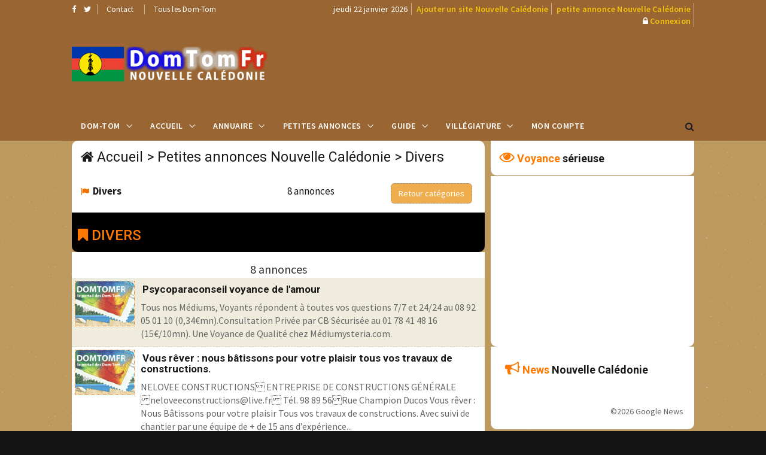

--- FILE ---
content_type: text/html; charset=UTF-8
request_url: https://www.domtomfr.com/annonces-divers-13-1.html
body_size: 9000
content:
<!DOCTYPE html>
<html lang="fr">
<head>
<!-- Global site tag (gtag.js) - Google Analytics -->
<script async src="https://www.googletagmanager.com/gtag/js?id=UA-116296479-1"></script>
<script>
  window.dataLayer = window.dataLayer || [];
  function gtag(){dataLayer.push(arguments);}
  gtag('js', new Date());

  gtag('config', 'UA-116296479-1');
</script>
<meta charset="utf-8">
<meta http-equiv="X-UA-Compatible" content="IE=edge">
<meta name="viewport" content="width=device-width, initial-scale=1">
<title>Divers - Petite annonce Nouvelle Calédonie</title>
<meta name="description" content="Les petites annonces de la Nouvelle Calédonie catégorie Divers sur l'annuaire des DomTom et de l'outre merc">
<meta name="keywords" content="Petite annonce Nouvelle Calédonie,domtom, outre mer, Nouvelle Calédonie">
<meta property="og:url" content="https://www.domtomfr.com/annonces-divers-13-1.html">
<meta property="og:type" content="website">
<meta property="og:title" content="Divers - Petite annonce Nouvelle Calédonie">
<meta property="og:description" content="Les petites annonces de la Nouvelle Calédonie catégorie Divers sur l'annuaire des DomTom et de l'outre merc">
<meta property="og:image" content="https://www.domtomfr.com/assets/images/annuaire-nouvellecaledonie.png">
<link rel="apple-touch-icon" sizes="180x180" href="https://www.domtomfr.com/apple-touch-icon.png">
<link rel="icon" type="image/png" sizes="32x32" href="https://www.domtomfr.com/favicon-32x32.png">
<link rel="icon" type="image/png" sizes="192x192" href="https://www.domtomfr.com/android-chrome-192x192.png">
<link rel="icon" type="image/png" sizes="16x16" href="https://www.domtomfr.com/favicon-16x16.png">
<link rel="manifest" href="https://www.domtomfr.com/site.webmanifest">
<link rel="mask-icon" href="https://www.domtomfr.com/safari-pinned-tab.svg" color="#5bbad5">
<meta name="msapplication-TileColor" content="#ffc40d">
<meta name="msapplication-TileImage" content="https://www.domtomfr.com/mstile-144x144.png">
<meta name="theme-color" content="#ffffff">
<link href="https://www.domtomfr.com/assets/css/jquery-ui.min.css" rel="stylesheet" type="text/css"/>
<link href="https://www.domtomfr.com/assets/css/bootstrap.min.css" rel="stylesheet" type="text/css"/>
<link href="https://www.domtomfr.com/assets/css/animate.min.css" rel="stylesheet" type="text/css"/>
<link href="https://www.domtomfr.com/assets/bootsnav/css/bootsnav.css" rel="stylesheet" type="text/css"/>
<link href="https://www.domtomfr.com/assets/css/RYPP.css" rel="stylesheet" type="text/css"/>
<link href="https://www.domtomfr.com/assets/font-awesome/css/font-awesome.min.css" rel="stylesheet" type="text/css"/>
<link href="https://www.domtomfr.com/assets/themify-icons/themify-icons.css" rel="stylesheet" type="text/css"/>
<link href="https://www.domtomfr.com/assets/weather-icons/css/weather-icons.min.css" rel="stylesheet" type="text/css"/>
<link href="https://www.domtomfr.com/assets/css/flaticon.css" rel="stylesheet" type="text/css"/>
<link href="https://www.domtomfr.com/assets/owl-carousel/owl.carousel.css" rel="stylesheet" type="text/css"/>
<link href="https://www.domtomfr.com/assets/owl-carousel/owl.theme.css" rel="stylesheet" type="text/css"/>
<link href="https://www.domtomfr.com/assets/owl-carousel/owl.transitions.css" rel="stylesheet" type="text/css"/>
<link href="https://www.domtomfr.com/assets/css/skin-1.css" rel="stylesheet" type="text/css"/>
<script language="JavaScript" type="text/javascript">
function PopupCentrer(page,largeur,hauteur,options) {
  var top=(screen.height-hauteur)/2;
  var left=(screen.width-largeur)/2;
  window.open(page,"","top="+top+",left="+left+",width="+largeur+",height="+hauteur+","+options);
}
</script>

</head>
<body class="skin-dark">
<!-- PAGE LOADER -->
<div class="se-pre-con"></div>
<!-- *** START PAGE HEADER SECTION *** -->
<header>
<!-- START HEADER TOP SECTION -->
<div class="header-top">
                <div class="container">
                    <div class="row">
                        <div class="col-xs-12 col-md-4 col-sm-4 col-lg-4">
                            <!-- Start header social -->
                            <div class="header-social">
                                <ul>
                                    <li><a target="_blank" href="https://www.facebook.com/domtomfr/" title="Facebook DomTomFr"><i class="fa fa-facebook"></i></a></li>
                                    <li><a target="_blank" href="https://twitter.com/DomTomFr" title="Twitter DomTomFr"><i class="fa fa-twitter"></i></a></li>
                                </ul>
                            </div>
                            <!-- End of /. header social -->
                            <!-- Start top left menu -->
                            <div class="top-left-menu">
                                <ul>
                                    <li><a href="contact-nouvellecaledonie-1.html" title="contact annuaire Nouvelle Calédonie">Contact</a></li>
                                    <li><a href="javascript:PopupCentrer('v_DOMTOM.php',580,420,'menubar=no,scrollbars=no,statusbar=no')" title="DomTomFr">Tous les Dom-Tom</a></li>
                                </ul>
                            </div>
                            <!-- End of /. top left menu -->
                        </div>
                        <!-- Start header top right menu -->
                        <div class="hidden-xs col-md-8 col-sm-8 col-lg-8">
                            <div class="header-right-menu">
                                <ul>
                                    <li>jeudi 22 janvier 2026</li>
                                    <li><a href="publicite-nouvellecaledonie-1.html" title="référencement Nouvelle Calédonie" class="jaune14">Ajouter un site Nouvelle Calédonie</a></li>
                                    <li><a href="publicite-nouvellecaledonie-1.html" title="passer une annonce Nouvelle Calédonie" class="jaune14">petite annonce Nouvelle Calédonie</a></li>
                                    <li><i class="fa fa-lock"></i>&nbsp;<a href="connexion-nouvellecaledonie-1.html" title="connexion DomTomFr" class="jaune14">Connexion</a></li>
                                </ul>
                            </div>
                        </div> <!-- end of /. header top right menu -->
                    </div> <!-- end of /. row -->
                </div> <!-- end of /. container -->
            </div>
            <!-- END OF /. HEADER TOP SECTION -->
<!-- START MIDDLE SECTION -->
            <div class="header-mid hidden-xs">
                <div class="container">
                    <div class="row">
                        <div class="col-sm-4">
                            <div class="logo">
                                <a href="index.php?domtom=1" title="Petite annonce Nouvelle Calédonie"><img src="https://www.domtomfr.com/assets/images/annuaire-nouvellecaledonie.png" class="img-responsive" alt="annuaire Nouvelle Calédonie"></a>
                            </div>
                        </div>
                        <div class="col-sm-8">
<!-- START PUBLICITE 728x90 -->
<script async src="//pagead2.googlesyndication.com/pagead/js/adsbygoogle.js"></script>
<!-- DOMTOMFR728X90 -->
<ins class="adsbygoogle"
     style="display:inline-block;width:728px;height:90px"
     data-ad-client="ca-pub-7612594394595146"
     data-ad-slot="9136223571"></ins>
<script>
(adsbygoogle = window.adsbygoogle || []).push({});
</script>
<!-- END OF /. PUBLICITE 728x90 -->
                        </div>
                    </div>
                </div>
            </div>
<!-- END OF /. MIDDLE SECTION -->
            <!-- START NAVIGATION -->
            <nav class="navbar navbar-default navbar-sticky navbar-mobile bootsnav">
                <!-- Start Top Search -->
                <div class="top-search">
                    <div class="container">
                        <div class="input-group">
                            <span class="input-group-addon"><i class="fa fa-search"></i></span>
                            <input type="text" class="form-control" placeholder="Rechercher">
                            <span class="input-group-addon close-search"><i class="fa fa-times"></i></span>
                        </div>
                    </div>
                </div>
                <!-- End Top Search -->
                <div class="container">
                    <!-- Start Atribute Navigation -->
                    <div class="attr-nav">
                        <ul>
                            <li class="search"><a href="#"><i class="fa fa-search"></i></a></li>
                        </ul>
                    </div>
                    <!-- End Atribute Navigation -->
                    <!-- Start Header Navigation -->
                    <div class="navbar-header">
                        <button type="button" class="navbar-toggle" data-toggle="collapse" data-target="#navbar-menu">
                            <i class="fa fa-bars"></i>
                        </button>
                        <a class="navbar-brand hidden-sm hidden-md hidden-lg" href="#brand"><img src="https://www.domtomfr.com/assets/images/annuaire-nouvellecaledonie.png" class="logo" alt="Petite annonce Nouvelle Calédonie"></a>
                    </div>
                    <!-- End Header Navigation -->
                    <!-- Collect the nav links, forms, and other content for toggling -->
                    <div class="collapse navbar-collapse" id="navbar-menu">
                        <ul class="nav navbar-nav navbar-left" data-in="" data-out="">
<li class="dropdown">
<a href="#" class="dropdown-toggle" data-toggle="dropdown" >Dom-Tom</a>
<ul class="dropdown-menu">
<li><a href="index.php?domtom=1" title="Nouvelle calédonie">Nouvelle Calédonie</a></li>
<li><a href="index.php?domtom=2" title="Polynésie Française">Polynésie Française</a></li>
<li><a href="index.php?domtom=3" title="Guadeloupe">Guadeloupe</a></li>
<li><a href="index.php?domtom=4" title="Martinique">Martinique</a></li>
<li><a href="index.php?domtom=5" title="Guyane">Guyane</a></li>
<li><a href="index.php?domtom=6" title="La Réunion">La Réunion</a></li>
<li><a href="index.php?domtom=7" title="Mayotte">Mayotte</a></li>
<li><a href="index.php?domtom=8" title="Wallis et Futuna">Wallis et Futuna</a></li>
<li><a href="index.php?domtom=9" title="Saint Pierre et Miquelon">Saint Pierre et Miquelon</a></li>
</ul>
</li>
                            <li class="dropdown">
                                <a href="#" class="dropdown-toggle" data-toggle="dropdown" >Accueil</a>
                                <ul class="dropdown-menu">
                                    <li class="active"><a href="index.php?domtom=1" title="annuaire Nouvelle Calédonie">Accueil</a></li>
                                    <li><a href="annuaire-nouvellecaledonie-1.html" title="annuaire Nouvelle Calédonie">Annuaire&nbsp;Nouvelle Calédonie</a></li>
                                    <li><a href="petites-annonces-nouvellecaledonie-1.html" title="petites annonces Nouvelle Calédonie">Petites&nbsp;Annonces&nbsp;Nouvelle Calédonie</a></li>
                                    <li><a href="location-vacances-nouvellecaledonie-1.html" title="location vacances Nouvelle Calédonie">Locations&nbsp;Nouvelle Calédonie</a></li>
                                    <li><a href="carte-postale-nouvellecaledonie-1.html" title="carte postale Nouvelle Calédonie">Carte&nbsp;Posatale&nbsp;Nouvelle Calédonie</a></li>
                                    <li><a href="galerie-photo-nouvellecaledonie-1.html" title="Galerie photo Nouvelle Calédonie">Galerie&nbsp;Photos&nbsp;Nouvelle Calédonie</a></li>
                                    <li><a href="forum-nouvellecaledonie-1.html" title="Forum Nouvelle Calédonie">Forum&nbsp;Nouvelle Calédonie</a></li>
                                    <li><a href="top-site-nouvellecaledonie-1.html" title="Top Site Nouvelle Calédonie">Top&nbsp;Sites Nouvelle Calédonie</a></li>
                                    <li><a href="banniere-domtomfr.php" title="logo DomTomFr">Logos&nbsp;DomTomFr</a></li>
                                </ul>
                            </li>
<li class="dropdown megamenu-fw">
<a href="#" class="dropdown-toggle" data-toggle="dropdown">Annuaire</a>
<ul class="dropdown-menu megamenu-content" role="menu">
<li>
<div class="row">
<div class="col-menu col-md-3">
<h6 class="title" style="background:#fff;padding-left:5px;line-height:25px;">Commerces</h6>
<div class="content">
<ul class="menu-col">
<li><a href="annuaire-site-restaurants-152-1.html" title="Restaurant Nouvelle Calédonie">Restaurants</a></li><li><a href="annuaire-site-immobilier-78-1.html" title="immobilier Nouvelle Calédonie">Immobilier</a></li><li><a href="annuaire-site-nature-158-1.html" title="Nature Nouvelle Calédonie">Nature</a></li><li><a href="annuaire-site-telephonie-1240-1.html" title="Téléphonie Nouvelle Calédonie">Téléphonie</a></li></ul>
</div>
</div><!-- end col-3 -->
<div class="col-menu col-md-3">
<h6 class="title" style="background:#fff;padding-left:5px;line-height:25px;">Vacances</h6>
<div class="content">
<ul class="menu-col">
<li><a href="annuaire-site-agences_de_voyages-141-1.html" title="Agence voyage Nouvelle Calédonie">Agences de Voyage</a></li><li><a href="annuaire-site-hotels-142-1.html" title="Hôtel Nouvelle Calédonie">Hôtels</a></li><li><a href="annuaire-site-villas_et_bungalows-1245-1.html" title="Villa et bungalow Nouvelle Calédonie">Villas et bungalows</a></li><li><a href="annuaire-site-gites-143-1.html" title="Gîte Nouvelle Calédonie">Gîtes</a></li></ul>
</div>
</div><!-- end col-3 -->
<div class="col-menu col-md-3">
<h6 class="title" style="background:#fff;padding-left:5px;line-height:25px;">Nautisme</h6>
<div class="content">
<ul class="menu-col">
<li><a href="annuaire-site-location_de_bateaux-1082-1.html" title="Location de bateaux Nouvelle Calédonie">Location de bateaux</a></li><li><a href="annuaire-site-plongee_sous_marine-73-1.html" title="Plongée sous marine Nouvelle Calédonie">Plongée sous marine</a></li><li><a href="annuaire-site-nautisme-156-1.html" title="Nautisme Nouvelle Calédonie">Nautisme</a></li></ul>
</div>
</div><!-- end col-3 -->
<div class="col-menu col-md-3">
<h6 class="title" style="background:#fff;padding-left:5px;line-height:25px;">A Découvrir</h6>
<div class="content">
<ul class="menu-col">
<li><a href="annuaire-site-tradition-1233-1.html" title="Traditions Nouvelle Calédonie">Traditions</a></li><li><a href="annuaire-site-gastronomie-19-1.html" title="Gastronomie Nouvelle Calédonie">Gastronomie</a></li><li><a href="annuaire-site-artisanat_local-1256-1.html" title="Artisanat Local Nouvelle Calédonie">Artisanat Local</a></li><li><a href="annuaire-site-produits_locaux-157-1.html" title="Produits locaux Nouvelle Calédonie">Produits locaux</a></li></ul>
</div>
</div>

</div><!-- end row -->
</li>
</ul>
</li>
<li class="dropdown megamenu-fw">
<a href="#" class="dropdown-toggle" data-toggle="dropdown">Petites Annonces</a>
<ul class="dropdown-menu megamenu-content" role="menu">
<li>
<div class="row">
<div class="col-menu col-md-3">
<h6 class="title" style="background:#fff;padding-left:5px;line-height:25px;">Emploi</h6>
<div class="content">
<ul class="menu-col">

<li><a href="annonces-offre_demploi-5-1.html" title="offre emploi Nouvelle Calédonie">Offre d'emploi</a></li>
<li><a href="annonces-recherche_emploi-6-1.html" title="demande emploi Nouvelle Calédonie">Demande d'emploi</a></li>
</ul>
</div>
</div><!-- end col-3 -->
<div class="col-menu col-md-3">
<h6 class="title" style="background:#fff;padding-left:5px;line-height:25px;">Vacances</h6>
<div class="content">
<ul class="menu-col">
<li><a href="annonces-location_de_vacances-10-1.html" title="Location de vacance Nouvelle Calédonie">Location de vacances</a></li>
<li><a href="annonces-location_de_voiture-14-1.html" title="Location de voiture Nouvelle Calédonie">Location de voiture</a></li>
</ul>
</div>
</div><!-- end col-3 -->
<div class="col-menu col-md-3">
<h6 class="title" style="background:#fff;padding-left:5px;line-height:25px;">Immobilier</h6>
<div class="content">
<ul class="menu-col">
<li><a href="annonces-immobilier_vente-7-1.html" title="Vente immobilière Nouvelle Calédonie">Vente immobilière</a></li>
<li><a href="annonces-immobilier_achat-8-1.html" title="Achat immobilier Vente immobilière Nouvelle Calédonie">Achat immobilier</a></li>
</ul>
</div>
</div>
<div class="col-menu col-md-3">
<h6 class="title" style="background:#fff;padding-left:5px;line-height:25px;">Autres</h6>
<div class="content">
<ul class="menu-col">
<li><a href="annonces-vehicule_automoto-12-1.html" title="Auto Moto Nouvelle Calédonie">Auto/Moto</a></li>
<li><a href="annonces-contactrencontre-4-1.html" title="Rencontre Nouvelle Calédonie">Rencontres</a></li>
<li><a href="annonces-materiel_de_sport_et_loisirs-11-1.html" title="Matériel sport et loisirs Nouvelle Calédonie">Sports & Loisirs</a></li>
</ul>
</div>
</div>
</div><!-- end row -->
</li>
</ul>
</li>

                            <li class="dropdown">
                                <a href="#" class="dropdown-toggle" data-toggle="dropdown" >Guide</a>
                                <ul class="dropdown-menu">
                                    <li><a href="histoire-nouvellecaledonie-1.html" title="Histoire Nouvelle Calédonie">Histoire</a></li>
                                    <li><a href="geographie-nouvellecaledonie-1.html" title="Géographie Nouvelle Calédonie">Géographie</a></li>
                                    <li><a href="vie-pratique-nouvellecaledonie-1.html" title="Vie pratique Nouvelle Calédonie">Vie pratique</a></li>
                                    <li><a href="population-nouvellecaledonie-1.html" title="Population Nouvelle Calédonie">Population</a></li>
                                    <li><a href="economie-nouvellecaledonie-1.html" title="Économie Nouvelle Calédonie">Économie</a></li>
                                    <li><a href="villes-nouvellecaledonie-1.html" title="Villes Nouvelle Calédonie">Villes</a></li>
                                    <li><a href="climat-nouvellecaledonie-1.html" title="Climat Nouvelle Calédonie">Climat</a></li>
                                    <li><a href="meteo-nouvellecaledonie-1.html" title="Météo Nouvelle Calédonie">Météo</a></li>
                                </ul>
                            </li>
<li class="dropdown">
<a href="#" class="dropdown-toggle" data-toggle="dropdown" >Villégiature</a>
<ul class="dropdown-menu">
<li><a href="vacances-location_de_villa-nouvellecaledonie-1-1.html" title="Location de Villa Nouvelle Calédonie">Location de Villa</a></li>
<li><a href="vacances-location_de_bungalow-nouvellecaledonie-2-1.html" title="Location de Bungalow Nouvelle Calédonie">Location de Bungalow</a></li>
<li><a href="vacances-location_dappartement-nouvellecaledonie-3-1.html" title="Location d'Appartement Nouvelle Calédonie">Location d'Appartement</a></li>
<li><a href="vacances-location_en_gite-nouvellecaledonie-4-1.html" title="Location en Gîte Nouvelle Calédonie">Location en Gîte</a></li>
<li><a href="vacances-location_de_studio-nouvellecaledonie-5-1.html" title="Location de Studio Nouvelle Calédonie">Location de Studio</a></li>
<li><a href="vacances-location_chambre_dhote-nouvellecaledonie-6-1.html" title="Location en Chambre d'Hôte Nouvelle Calédonie">Location en Chambre d'Hôte</a></li>
<li><a href="vacances-location_de_bateau-nouvellecaledonie-8-1.html" title="Location de Bateau Nouvelle Calédonie">Location de Bateau</a></li>
<li><a href="vacances-location_de_mobil_home-nouvellecaledonie-7-1.html" title="Location de Mobil Home Nouvelle Calédonie">Location de Mobil Home</a></li>
<li><a href="vacances-location_insolite-nouvellecaledonie-9-1.html" title="Location insolite Nouvelle Calédonie">Location Insolite</a></li>
</ul>
</li>
<li class="dropdown"><a href="connexion-nouvellecaledonie-1.html" title="compte publicitaire référencement">Mon compte</a></li>
</ul>
</div><!-- /.navbar-collapse -->
</div>
</nav>
<!-- END OF/. NAVIGATION -->
</header>
<!-- *** END OF /. PAGE HEADER SECTION *** --><!-- *** START PAGE MAIN CONTENT *** -->
<main class="page_main_wrapper">
<div class="container">
<div class="row row-m">
<div class="col-sm-8 main-content col-p">
<div class="theiaStickySidebar">
<!-- START POST CATEGORY STYLE THREE (More news) -->
<div class="post-inner">
<!-- post header -->
<div class="post-head">
<h2 class="title"><i class="fa fa-home"></i>&nbsp;<a href="index.php?domtom=1" title="Petite annonce Nouvelle Calédonie">Accueil</a> >
<a href="petites-annonces-nouvellecaledonie-1.html" title="Petites annonces Nouvelle Calédonie">Petites annonces Nouvelle Calédonie</a> >
<a href="annonces-divers-13-1.html" title="Divers">Divers</a></h2>
</div>
<!-- post CATEGORIE -->
<div class="post-body">
<div class="row">
<div class="col-sm-6 main-post-inner bord-right" style="background:#FFFFFF"><div class="more-post" style="line-height:26px;"><i class="fa fa-flag" style="color:#F27404"></i>&nbsp;&nbsp;<a HREF="annonces-divers-13-1.html" class="lienviolet17B" title="Divers">Divers</a></div></div><div class="col-sm-3" style="line-height:26px;background:#FFFFFF"><span class="violet" style="font-size:17px;">8&nbsp;annonces</span></div><div class="col-sm-3" style="line-height:26px;background:#FFFFFF">
	<button class="btn btn-warning text-center" onclick="window.location.href='/petites-annonces-nouvellecaledonie-1.html'" style="border:1px dashed #999;border-radius:6px;">Retour catégories</button>
</div>

</div>
</div>
<div class="add-inner" style="background:#000;padding:5px;margin:0;width:100%">
<h3 style="color:#FF7901;padding-left:5px;"><i class="fa fa-bookmark"></i>&nbsp;DIVERS</h3>
</div>
<!-- post LAST PA -->
<div class="post-body">
<div class="row">
<div class="blanc text-center" style="font-size:20px;">8 annonces</div><div class="news-list-item bg2 toto" onclick="window.location.href='/annonce-psycoparaconseil_voyance_de_lamour-649-1.html'" style="margin:0;padding:0;border-bottom:1px dashed #DDD1AE;cursor:pointer;" onmouseover="this.className='news-list-item bg3';" onmouseout="this.className='news-list-item bg2';" style="margin:0;padding:0;"><div class="img-wrapper"><a class="thumb" title="Psycoparaconseil voyance de l'amour"><img class="img-responsive" style="border-color:#FF7901;border-style:dotted;border-width:1px;margin:5px;float:left;" src="assets/images/pasdapercu.gif" alt="Psycoparaconseil voyance de l'amour"></a></div><div class="post-info-2" style="text-align:left;width:100%"><h4>&nbsp;<a href="annonce-psycoparaconseil_voyance_de_lamour-649-1.html" title="Psycoparaconseil voyance de l'amour" class="title">Psycoparaconseil voyance de l'amour</a></h4><p class="hidden-sm" style="font-size:16px;">Tous nos Médiums, Voyants répondent à toutes vos questions 7/7 et 24/24 au 08 92 05 01 10 (0,34€mn).Consultation Privée par CB Sécurisée au 01 78 41 48 16 (15€/10mn). Une Voyance de Qualité chez Médiumysteria.com.</p></div></div><div class="news-list-item bg1 toto" onclick="window.location.href='/annonce-vous_rever_nous_batissons_pour_votre_plaisir_tous_vos_travaux_de_constructions-498-1.html'" style="margin:0;padding:0;border-bottom:1px dashed #DDD1AE;cursor:pointer;" onmouseover="this.className='news-list-item bg3';" onmouseout="this.className='news-list-item bg1';" style="margin:0;padding:0;"><div class="img-wrapper"><a class="thumb" title="Vous rêver : nous bâtissons pour votre plaisir tous vos travaux de constructions."><img class="img-responsive" style="border-color:#FF7901;border-style:dotted;border-width:1px;margin:5px;float:left;" src="assets/images/pasdapercu.gif" alt="Vous rêver : nous bâtissons pour votre plaisir tous vos travaux de constructions."></a></div><div class="post-info-2" style="text-align:left;width:100%"><h4>&nbsp;<a href="annonce-vous_rever_nous_batissons_pour_votre_plaisir_tous_vos_travaux_de_constructions-498-1.html" title="Vous rêver : nous bâtissons pour votre plaisir tous vos travaux de constructions." class="title">Vous rêver : nous bâtissons pour votre plaisir tous vos travaux de constructions.</a></h4><p class="hidden-sm" style="font-size:16px;">NELOVEE CONSTRUCTIONS
ENTREPRISE DE CONSTRUCTIONS GÉNÉRALE
neloveeconstructions@live.fr
Tél.  98 89 56Rue Champion Ducos

Vous rêver :
Nous Bâtissons pour votre plaisir
Tous vos travaux de constructions.
Avec suivi de chantier  par une équipe de + de 15 ans d’expérience...</p></div></div><div class="news-list-item bg2 toto" onclick="window.location.href='/annonce-guy_voyant_present_a_noumea-291-1.html'" style="margin:0;padding:0;border-bottom:1px dashed #DDD1AE;cursor:pointer;" onmouseover="this.className='news-list-item bg3';" onmouseout="this.className='news-list-item bg2';" style="margin:0;padding:0;"><div class="img-wrapper"><a class="thumb" title="Guy voyant présent à noumea"><img class="img-responsive" style="border-color:#FF7901;border-style:dotted;border-width:1px;margin:5px;float:left;" src="assets/images/pasdapercu.gif" alt="Guy voyant présent à noumea"></a></div><div class="post-info-2" style="text-align:left;width:100%"><h4>&nbsp;<a href="annonce-guy_voyant_present_a_noumea-291-1.html" title="Guy voyant présent à noumea" class="title">Guy voyant présent à noumea</a></h4><p class="hidden-sm" style="font-size:16px;">GUY Voyant Médium sera present à NOUMEA du 10 au 24 janvier 2009
Vous pouvez d'ores et déjà reserver au 862 119</p></div></div><div class="news-list-item bg1 toto" onclick="window.location.href='/annonce-cours_de_kabbale_sur_internet-222-1.html'" style="margin:0;padding:0;border-bottom:1px dashed #DDD1AE;cursor:pointer;" onmouseover="this.className='news-list-item bg3';" onmouseout="this.className='news-list-item bg1';" style="margin:0;padding:0;"><div class="img-wrapper"><a class="thumb" title="Cours de kabbale sur internet"><img class="img-responsive" style="border-color:#FF7901;border-style:dotted;border-width:1px;margin:5px;float:left;" src="assets/images/pasdapercu.gif" alt="Cours de kabbale sur internet"></a></div><div class="post-info-2" style="text-align:left;width:100%"><h4>&nbsp;<a href="annonce-cours_de_kabbale_sur_internet-222-1.html" title="Cours de kabbale sur internet" class="title">Cours de kabbale sur internet</a></h4><p class="hidden-sm" style="font-size:16px;">Le développement spirituel est important. Une série de conférences en ligne, gratuites, pour apprendre une sagesse de 5000 ans, la Kabbale, selon des sources authentiques.
Ecrire à french@kabbalah.info ou bien aller sur http://www.kabbalah.info/frenchkab/cycle-conf.htm</p></div></div><div class="news-list-item bg2 toto" onclick="window.location.href='/annonce-cause_depart_vend-180-1.html'" style="margin:0;padding:0;border-bottom:1px dashed #DDD1AE;cursor:pointer;" onmouseover="this.className='news-list-item bg3';" onmouseout="this.className='news-list-item bg2';" style="margin:0;padding:0;"><div class="img-wrapper"><a class="thumb" title="Cause depart vend"><img class="img-responsive" style="border-color:#FF7901;border-style:dotted;border-width:1px;margin:5px;float:left;" src="assets/images/pasdapercu.gif" alt="Cause depart vend"></a></div><div class="post-info-2" style="text-align:left;width:100%"><h4>&nbsp;<a href="annonce-cause_depart_vend-180-1.html" title="Cause depart vend" class="title">Cause depart vend</a></h4><p class="hidden-sm" style="font-size:16px;">-Seiche linge Wirlpool 6 eme sens bac recuperateur: 40 000 fcfp
-Lecteur DVD Home Cinema Phillips : 20 000 fcfp
- Combinaison plongée homme (xl) : 7000 fcfp
-fusil de plongée 75 cm : 3000 fcfp
Tel 43 20 66 (dom) 46 37 91 (bureau)</p></div></div><div class="news-list-item bg1 toto" onclick="window.location.href='/annonce-recueil_de_nouvelles_caledonienne-177-1.html'" style="margin:0;padding:0;border-bottom:1px dashed #DDD1AE;cursor:pointer;" onmouseover="this.className='news-list-item bg3';" onmouseout="this.className='news-list-item bg1';" style="margin:0;padding:0;"><div class="img-wrapper"><a class="thumb" title="Recueil de nouvelles calédonienne"><img class="img-responsive" style="border-color:#FF7901;border-style:dotted;border-width:1px;margin:5px;float:left;" src="assets/images/pasdapercu.gif" alt="Recueil de nouvelles calédonienne"></a></div><div class="post-info-2" style="text-align:left;width:100%"><h4>&nbsp;<a href="annonce-recueil_de_nouvelles_caledonienne-177-1.html" title="Recueil de nouvelles calédonienne" class="title">Recueil de nouvelles calédonienne</a></h4><p class="hidden-sm" style="font-size:16px;">Commander sans plus attendre "Coup de soleil sur le Caillou" en tête des ventes collection Lettres du Pacifique chez l'harmattan. Sélectionné prix littérature insulaire de Ouessant. Par votre libraire auteur Joël PAUL ou par le net voir mon site joel-paul.com</p></div></div><div class="news-list-item bg2 toto" onclick="window.location.href='/annonce-livre-148-1.html'" style="margin:0;padding:0;border-bottom:1px dashed #DDD1AE;cursor:pointer;" onmouseover="this.className='news-list-item bg3';" onmouseout="this.className='news-list-item bg2';" style="margin:0;padding:0;"><div class="img-wrapper"><a class="thumb" title="Livre"><img class="img-responsive" style="border-color:#FF7901;border-style:dotted;border-width:1px;margin:5px;float:left;" src="assets/images/pasdapercu.gif" alt="Livre"></a></div><div class="post-info-2" style="text-align:left;width:100%"><h4>&nbsp;<a href="annonce-livre-148-1.html" title="Livre" class="title">Livre</a></h4><p class="hidden-sm" style="font-size:16px;">Voir mon site www.joel-paul.com ou www.harmattan.fr collection lettres du Pacifique pour acheter mon livre "Coup de soleil sur le Caillou" un recueil de nouvelles qui vous fera découvrir le monde calédonien avec humour et émotion.</p></div></div><div class="news-list-item bg1 toto" onclick="window.location.href='/annonce-timbres-74-1.html'" style="margin:0;padding:0;border-bottom:1px dashed #DDD1AE;cursor:pointer;" onmouseover="this.className='news-list-item bg3';" onmouseout="this.className='news-list-item bg1';" style="margin:0;padding:0;"><div class="img-wrapper"><a class="thumb" title="Timbres"><img class="img-responsive" style="border-color:#FF7901;border-style:dotted;border-width:1px;margin:5px;float:left;" src="assets/images/pasdapercu.gif" alt="Timbres"></a></div><div class="post-info-2" style="text-align:left;width:100%"><h4>&nbsp;<a href="annonce-timbres-74-1.html" title="Timbres" class="title">Timbres</a></h4><p class="hidden-sm" style="font-size:16px;">Ne jetez plus vos timbres et cartes téléphoniques, je les destine à une association d'animation des enfants en très longs séjours hospitaliers qui anime des 1/2 journées à thèmes dont les collections.

Merci de m'adressez vos timbres et cartes

GILBERT         BP  14780
98701 Arue...</p></div></div></div>
<div class="row text-center">
<button class="btn btn-warning text-center" onclick="window.location.href='/petites-annonces-nouvellecaledonie-1.html'" style="border:1px dashed #999;border-radius:6px;margin-top:30px;">Retour catégories</button>
</div>
</div>
        <script src="https://ajax.googleapis.com/ajax/libs/jquery/1.8.1/jquery.min.js"></script><!-- is needed for buggy hashchange-->
        <script src="https://cdnjs.cloudflare.com/ajax/libs/jquery-hashchange/v1.3/jquery.ba-hashchange.js"></script>
        <script src="assets/js/jquery.paging.min.js"></script>
				<script>

            /*
             * Slicing the content with two pagers and using the URL Hash event
             */
            (function() {

                var prev = {
                    start: 0,
                    stop: 0
                };


                var content = $('.toto'); //// IMPORTANT DERNIERE CLASS

                var Paging = $(".boxpaging").paging(8, {
                    onSelect: function() {

                        var data = this.slice;

                        content.slice(prev[0], prev[1]).css('display', 'none');
                        content.slice(data[0], data[1]).fadeIn("slow");


                        prev = data;

                        return true; // locate!
                    },
                    onFormat: function(type) {

                        switch (type) {

                            case 'block':

                                if (!this.active)
                                    return '<span class="disabled"></span>';
                                else if (this.value != this.page)
                                    return '<div class=\"navpaging\"><a id=\"navbtn\" href="#' + this.value + '" class="lienpaging">' + this.value + '</a></div>'; /* inactif */
                                return '<div class=\"navpagingcurrent\"><span class="currentpaging">' + this.value + '</span></div>'; /* actif */

                            case 'right':
                            case 'left':

                                if (!this.active) {
                                    return '';
                                }
                                return '<a href="#' + this.value + '">' + this.value + '</a>';

                            case 'next':

                                if (this.active) {
                                    return '<div class="pull-right"><a href="#' + this.value + '" class="btn btn-primary lienpaging"><i class=\"fa fa-chevron-right\" aria-hidden=\"true\"></i></a></div>';
                                }
                                return '<div class="pull-right"><a href="#" class="btn btn-primary lienpaging"><i class=\"fa fa-chevron-right\" aria-hidden=\"true\"></i></a></div>';

                            case 'prev':

                                if (this.active) {
                                    return '<div class="pull-left"><a href="#' + this.value + '" class="btn btn-primary lienpaging"><i class=\"fa fa-chevron-left\" aria-hidden=\"true\"></i></a></div>';
                                }
                                return '<div class="pull-left"><a href="#" class="btn btn-primary lienpaging"><i class=\"fa fa-chevron-left\" aria-hidden=\"true\"></i></a></div>';

                            case 'first':

                                if (this.active) {
                                    return '<span class="disabled">&nbsp;</span>'; /* debut liste annulé */
                                }
                                return '<span class="disabled">&nbsp;</span>';

                            case 'last':

                                if (this.active) {
                                    return '<span class="disabled">&nbsp;</span>'; /* fin liste annulée */
                                }
                                return '<span class="disabled">&nbsp;</span>';

                            case 'fill':
                                if (this.active) {
                                    return "...";
                                }
                        }
                        return ""; // return nothing for missing branches
                    },
                    format: '[< ncnnn! >]',
                    perpage: 10,
                    lapping: 0,
                    page: 1 // we await hashchange() event
                });
                $(window).hashchange(function() {

                    if (window.location.hash)
                        Paging.setPage(window.location.hash.substr(1));
                    else
                        Paging.setPage(1); // we dropped "page" support and need to run it by hand
                });

                $(window).hashchange();
            })();
        </script>
</div>
<!-- END OF /. POST CATEGORY STYLE THREE (More news) -->
<!-- START PUBLICITE 728x90 -->
<div class="add-inner text-center" style="padding:0;margin:0;">
<script async src="//pagead2.googlesyndication.com/pagead/js/adsbygoogle.js"></script>
<!-- DOMTOMFR728X90 -->
<ins class="adsbygoogle"
     style="display:inline-block;width:690px;height:90px;max-width:690px;"
     data-ad-client="ca-pub-7612594394595146"
     data-ad-slot="9136223571"></ins>
<script>
(adsbygoogle = window.adsbygoogle || []).push({});
</script>
<a href="publicite-nouvellecaledonie-1.html" title="publicité Nouvelle Calédonie">Votre publicité ici ?</a>
</div><!-- END OF /. PUBLICITE 728x90 -->
</div>
</div>
<div class="col-sm-4 rightSidebar col-p">
<div class="theiaStickySidebar">
<!-- RIGHT VOYANT EN LIGNE -->
<div class="panel_inner categories-widget">
<div class="panel_header">
<h4 style="font-weight:700;"><i class="fa fa-eye bigcat"></i>&nbsp;<span class="orange">Voyance</span> <strong>sérieuse</strong></h4>
</div>
<div class="panel_body" style="padding:0;margin:0;margin-left:0px;text-align:left;">
<div id="MSV"></div><script src="https://www.monsitevoyance.com/ws_boutonvoyant.php?code=okaQd+70yymOnK14YP2/iAu3a+lQEs8rQzf45PiMuuI="></script></div>
</div>
<!-- END OF /. PA VOYANT EN LIGNE -->
<!-- START PUBLICITE 320x270 -->
<div class="add-inner" style="padding:0;margin:0">
<script async src="//pagead2.googlesyndication.com/pagead/js/adsbygoogle.js"></script>
<!-- DOMTOMFR340X280 -->
<ins class="adsbygoogle"
     style="display:inline-block;width:340px;height:280px"
     data-ad-client="ca-pub-7612594394595146"
     data-ad-slot="9243725318"></ins>
<script>
(adsbygoogle = window.adsbygoogle || []).push({});
</script>
</div><!-- END OF /. PUBLICITE 320x270 -->
<!-- START NEWS VOYANCE -->
<div class="panel_inner categories-widget" style="padding:6px;">
<div class="panel_header" style="padding:6px;">
<!-- START GOOGLE NEWS -->
<div class="panel_inner categories-widget" style="padding:6px;">
<div class="panel_header" style="padding:6px;">
 <h4 style="font-weight:700;margin-bottom:20px;"><i class="fa fa-bullhorn bigcat"></i>&nbsp;<span class="orange">News</span> Nouvelle Calédonie</h4></div><BR><div style="text-align:right;">&copy;2026&nbsp;Google&nbsp;News</div></div>
</div><!-- *** END OF /. NEWS *** -->
</div>
</div>
</div>
</div>
</main>
<!-- *** END OF /. PAGE MAIN CONTENT *** -->
<!-- *** START FOOTER *** -->
<footer style="padding:20px 0px 20px 0px">
<div class="container">
<div class="row">
<!-- FOOTER (About) -->
<div class="col-sm-4 footer-box">
<img src="https://www.domtomfr.com/assets/images/annuaire-nouvellecaledonie2.png" class="img-responsive" alt="annuaire Nouvelle Calédonie"/>
<p class="black">Depuis 1999, DomTomFr est un <a href="index.php?domtom=1" title="guide sur la Nouvelle Calédonie">guide sur la Nouvelle Calédonie</a> référencant
les sites internet de Nouvelle Calédonie, les petites annonces de Nouvelle Calédonie et les locations de vacances de Nouvelle Calédonie.<BR>
Postez vos <a href="petites-annonces-nouvellecaledonie-1.html" title="petite annonce la Nouvelle Calédonie">petites annonces la Nouvelle Calédonie</a> ou vos <a href="location-vacances-nouvellecaledonie-1.html" title="locations de vacances la Nouvelle Calédonie">locations de vacances</a> gratuitement sur DomTomFr.</p>
</div>
<!--  END OF /. FOOTER (About) -->
<!-- START RUBRIQUES -->
<div class="col-sm-2 footer-box">
<h4 class="wiget-title">Services</h4>
<ul class="menu-services">
<li><a href="nouvellecaledonie-1.html" title="annuaire site Nouvelle Calédonie">Sites&nbsp;Nouvelle Calédonie</a></li>
<li><a href="petites-annonces-nouvellecaledonie-1.html" title="petites annonces">Petites&nbsp;Annonces</a></li>
<li><a href="location-vacances-nouvellecaledonie-1.html" title="location vacances Nouvelle Calédonie">Locations Nouvelle Calédonie</a></li>
<li><a href="information-nouvellecaledonie-1.html" title="information Nouvelle Calédonie">Information Nouvelle Calédonie</a></li>
<li><a href="publicite-nouvellecaledonie-1.html" title="publicité Nouvelle Calédonie">Publicité Nouvelle Calédonie</a></li>
</ul>
</div>
<!-- END OF /. RUBRIQUES -->
<!-- START FOOTER LIENS -->
<div class="col-sm-2 footer-box">
<h4 class="wiget-title">Partenaires</h4>
<ul class="menu-services">
<li><a href="https://www.monsitevoyance.com/voyance-telephone-pas-cher.php" title="Voyance par téléphone Nouvelle Calédonie">Voyance par téléphone Nouvelle Calédonie</a></li>
<li><a href="https://www.bioannuaire.com" title="Annuaire Bio">Annuaire Bio</a></li>
<li><a href="https://www.voyanceaudiotelmsv.com/" title="voyance audiotel">Voyance Audiotel</a></li>
<li><a href="https://www.webangelis.fr/" title="Webangelis">Webangelis</a></li>
</ul>
</div>
<!-- END OF /. FOOTER LIENS -->
<!-- START FOOTER LAST ANNONCES -->
<div class="col-sm-4 footer-box">
<h4 class="wiget-title">Dernières Annonces</h4>
<div class="news-list-item" style="margin:0;padding:0;"><div class="post-info-2"><h5><i class="fa fa-flag"></i>&nbsp;&nbsp;<a href="annonce-vendeuse_boutique-1145-1.html" class="lienviolet15B" title="Vendeuse boutique" class="title">Vendeuse boutique</a></h5></div></div><div class="news-list-item" style="margin:0;padding:0;"><div class="post-info-2"><h5><i class="fa fa-flag"></i>&nbsp;&nbsp;<a href="annonce-agent_daccueil-1144-1.html" class="lienviolet15B" title="Agent d'accueil" class="title">Agent d'accueil</a></h5></div></div><div class="news-list-item" style="margin:0;padding:0;"><div class="post-info-2"><h5><i class="fa fa-flag"></i>&nbsp;&nbsp;<a href="annonce-regisseur_spectacle-1143-1.html" class="lienviolet15B" title="Régisseur spectacle" class="title">Régisseur spectacle</a></h5></div></div><div class="news-list-item" style="margin:0;padding:0;"><div class="post-info-2"><h5><i class="fa fa-flag"></i>&nbsp;&nbsp;<a href="annonce-garde_animaux_et_residences_avec_animaldom-844-1.html" class="lienviolet15B" title="Garde animaux et résidences avec..." class="title">Garde animaux et résidences avec...</a></h5></div></div><div class="news-list-item" style="margin:0;padding:0;"><div class="post-info-2"><h5><i class="fa fa-flag"></i>&nbsp;&nbsp;<a href="annonce-psycoparaconseil_voyance_de_lamour-649-1.html" class="lienviolet15B" title="Psycoparaconseil voyance de l'amour" class="title">Psycoparaconseil voyance de l'amour</a></h5></div></div></div>
<!-- END OF /. FOOTER LAST ANNONCE -->
</div>
</div>
</footer>
<!-- *** END OF /. FOOTER *** -->
<!-- *** START SUB FOOTER *** -->
<div class="sub-footer">
<div class="container">
<div class="row">
<div class="col-xs-12 col-sm-5 col-md-5">
<div class="copy">Copyright 1999-2026 DomTomFr.com</div>
</div>
<div class="col-xs-12 col-sm-7 col-md-7">
<ul class="footer-nav">
<li><a onclick="showmodal('v_LEGAL')" style="cursor:pointer;">Mentions Légales</a> - </li>
<li><a href="contact-nouvellecaledonie-1.html" title="contact">Contact</a> - </li>
<li><a href="nouvelle-caledonie.html" title="Nouvelle Calédonie">Nouvelle Calédonie</a> - </li>
<li><a href="publicite-nouvellecaledonie-1.html">Votre publicité DomTomFr</a></li>
</ul>
</div>
</div>
</div>
</div>
<!-- *** END OF /. SUB FOOTER *** -->
<script src="https://www.domtomfr.com/assets/js/jquery.min.js"></script>
<script src="https://www.domtomfr.com/assets/js/jquery-ui.min.js"></script>
<script src="https://www.domtomfr.com/assets/js/bootstrap.min.js"></script>
<script src="https://www.domtomfr.com/assets/bootsnav/js/bootsnav.js"></script>
<script src="https://www.domtomfr.com/assets/js/theia-sticky-sidebar.js"></script>
<script src="https://www.domtomfr.com/assets/js/RYPP.js"></script>
<script src="https://www.domtomfr.com/assets/owl-carousel/owl.carousel.min.js"></script>
<script src="https://www.domtomfr.com/assets/js/custom.js"></script>
<script src="https://www.domtomfr.com/assets/js/main.js"></script>
<script src="https://www.domtomfr.com/assets/js/printThis.js"></script>
<script>
$(document).ready(function () {
	$(document).on('click', '.lienpaging', function(){
        $("html, body").animate( {
            scrollTop: 0
        }
        , 600);
        return false;
    }
    );
}
);
</script>

<div class="modal fade" data-remote="true" id="myModal" tabindex="-1" role="dialog" aria-labelledby="myModalLabel">
  <div class="modal-dialog " role="document">
    <div class="modal-content">
    <div class="modal-body">
    </div>
    </div>
  </div>
</div>
</body>
</html>

--- FILE ---
content_type: text/html; charset=utf-8
request_url: https://www.google.com/recaptcha/api2/aframe
body_size: 268
content:
<!DOCTYPE HTML><html><head><meta http-equiv="content-type" content="text/html; charset=UTF-8"></head><body><script nonce="KS4am5sQtinH3HTlxZR0GA">/** Anti-fraud and anti-abuse applications only. See google.com/recaptcha */ try{var clients={'sodar':'https://pagead2.googlesyndication.com/pagead/sodar?'};window.addEventListener("message",function(a){try{if(a.source===window.parent){var b=JSON.parse(a.data);var c=clients[b['id']];if(c){var d=document.createElement('img');d.src=c+b['params']+'&rc='+(localStorage.getItem("rc::a")?sessionStorage.getItem("rc::b"):"");window.document.body.appendChild(d);sessionStorage.setItem("rc::e",parseInt(sessionStorage.getItem("rc::e")||0)+1);localStorage.setItem("rc::h",'1769096854856');}}}catch(b){}});window.parent.postMessage("_grecaptcha_ready", "*");}catch(b){}</script></body></html>